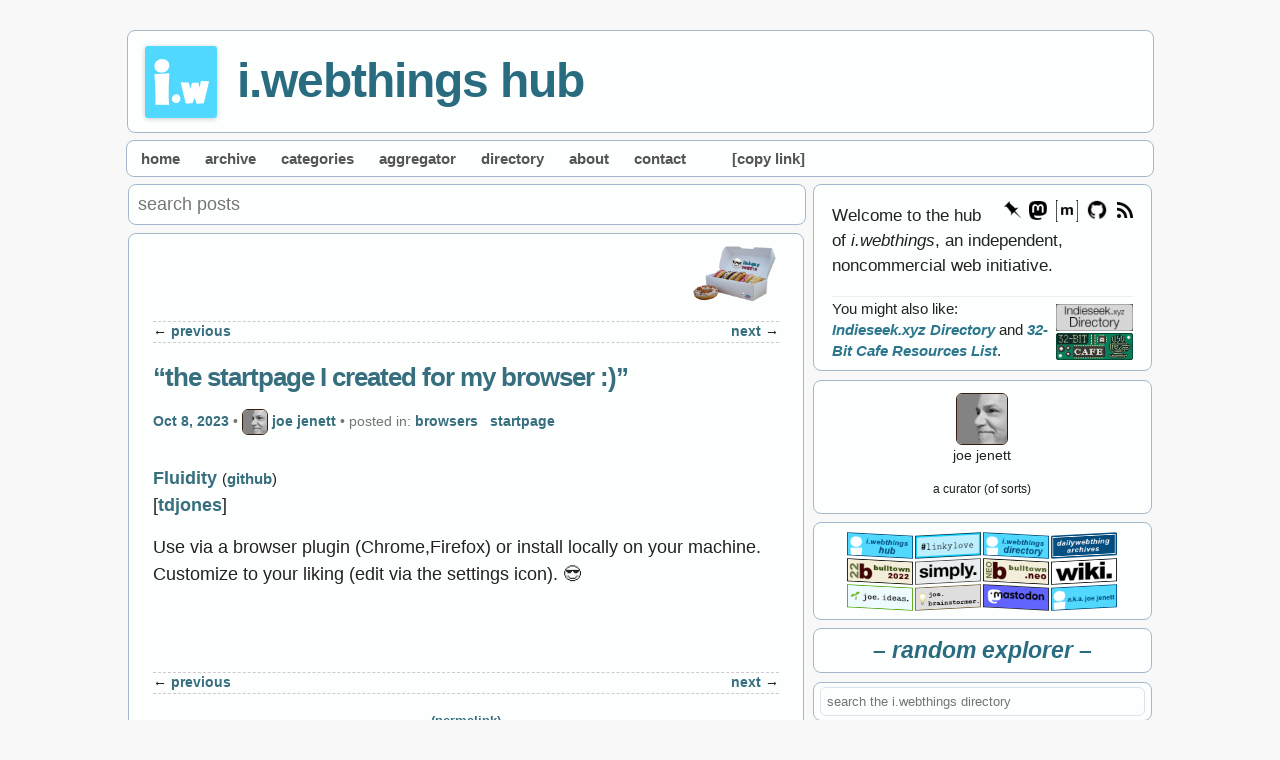

--- FILE ---
content_type: text/html; charset=utf-8
request_url: https://iwebthings.joejenett.com/the-startpage-i-created-for-my-browser/
body_size: 5895
content:
<!DOCTYPE html>
<html lang="en" prefix="og: https://ogp.me/ns#"><head>
<meta charset="utf-8">
<meta http-equiv="X-UA-Compatible" content="IE=edge">
<meta name="viewport" content="width=device-width, initial-scale=1">
<title>“the startpage I created for my browser :)”</title>

<link rel="stylesheet" type="text/css" href="/assets/main.css">
<link rel="stylesheet" type="text/css" href="/css/style.css">
<script src="/js/quoteback.js"></script>
<script src="/js/jquery-3.6.0.min.js"></script>

<link href='/feed.atom' rel='alternate' title='i.webthings hub - full content feed' type='application/atom+xml'>
<link href='/iwd.atom' rel='alternate' title='i.webthings directory' type='application/atom+xml'>

<link rel="webmention" href="https://webmention.io/iwebthings.joejenett.com/webmention">
<link rel="pingback" href="https://webmention.io/webmention?forward=https://iwebthings.joejenett.com/webmention">

<link rel="microsub" href="https://aperture.p3k.io/microsub/674">
<link rel="authorization_endpoint" href="https://indieauth.com/auth">
<link rel="token_endpoint" href="https://tokens.indieauth.com/token">

<link rel="profile" href="https://microformats.org/profile/specs">
<link rel="profile" href="https://microformats.org/profile/hatom">

<link rel="icon" href="/images/cropped-favicon-32x32.png" sizes="32x32">
<link rel="icon" href="/images/cropped-favicon-192x192.png" sizes="192x192">
<link rel="apple-touch-icon" href="/images/cropped-favicon-180x180.png">
<meta name="msapplication-TileImage" content="/images/cropped-favicon-270x270.png">

<link rel="me" href="https://toot.community/@jenett">
<link rel="me" href="https://joejenett.com/">
<link rel="me" href="https://jenett.org">
<link rel="me" href="https://simply.jenett.org">
<link rel="me" href="https://simply.joejenett.com">
<link rel="me" href="https://the.dailywebthing.com">
<link rel="me" href="https://pointers.dailywebthing.com">
<link rel="me" href="https://linkscatter.jenett.org/">
<link rel="me" href="https://linkscatter.joejenett.com/">
<link rel="me" href="https://photo.jenett.org/">
<link rel="me" href="https://photo.joejenett.com/">
<link rel="me" href="https://wiki.jenett.org/">
<link rel="me" href="https://wiki.joejenett.com/">
<link rel="me" href="https://ideas.joejenett.com/">
<link rel="me" href="https://joe.jenett.org/">
<link rel="me" href="https://joe.joejenett.com/">
<link rel="me" href="https://iwebthings.jenett.org/">
<link rel="me" href="https://iwebthings.joejenett.com/">
<link rel="me" href="https://joejenett.github.io/i.webthings/">
<link rel="me" href="https://github.com/joejenett">
<link rel="me" href="https://github.com/joejenett/iwebthings">
<link rel="me" href="https://directory.jenett.org/">
<link rel="me" href="https://directory.joejenett.com/">
<link rel="me" href="https://twitter.com/joejenett">
<link rel="me" href="https://twitter.com/iwebthings">
<link rel="me" href="https://micro.blog/joejenett">
<!--
<link rel="me" href="https://mastodon.online/@jenett">
<link rel="me" href="https://mastodon.online/@iwebthings">
-->
<link rel="me" href="mailto:joe.jenett@jenett.org">

<meta property='og:site_name' content='i.webthings hub'>
<meta property='og:url' content='https://iwebthings.joejenett.com/the-startpage-i-created-for-my-browser/'>
<meta property='og:locale' content='en_US'>
<meta property="og:description" content="an accordion based startpage">
<meta property='og:title' content='“the startpage I created for my browser :)”'>
<meta property='og:type' content='website'>
<meta property='og:image' content='https://iwebthings.joejenett.com/images/iwtlogo.png'>
<meta property='og:image:width' content='300'>
<meta property='og:image:height' content='300'>
<meta name='twitter:card' content='summary'>
<meta name='twitter:creator' content='@iwebthings'>
<meta name='twitter:site' content='@iwebthings'>
<meta name='twitter:title' content='“the startpage I created for my browser :)”'>
<meta name='twitter:image' content='https://iwebthings.joejenett.com/images/iwtlogo.png'>
<meta name="twitter:description" content="an accordion based startpage"><link type="application/atom+xml" rel="alternate" href="https://iwebthings.joejenett.com/feed.xml" title="i.webthings hub" /></head>
<body id="top">
<header id="header">
	<div id="branding">
		<h1 id="site-title" class="p-name"><span class="titleme"><a href="/" title="home - right click to bookmark site via the context menu" rel="home" class="u-url url">i.webthings hub</a></span></h1>
		<a href="/" title="i.webthings hub" rel="home" class="u-url url"><img src="/wp-content/uploads/2018/12/favicon-e1549549211373.png" title="home - right click to bookmark site via the context menu" height="72" width="72" alt="i.webthings.hub" id="site-image"></a></div>
	</header>
	<nav>
		<div id="menu">
			<a href="/">home</a> <a href="/archive/">archive</a> <a href="/categories/">categories</a> <!-- <a href="#aka">sites</a> --> <a href="https://joejenett.com/aggregator/">aggregator</a> <a href="https://directory.joejenett.com/">directory</a> <a href="https://joejenett.com/">about</a> <a href="https://joejenett.com/contact/">contact</a><span class="nomobile"><a style="margin-left:36px;" href="#top" onclick="copyToClipboard();setTimeout(hideMe,2500)">[copy link]</a> <span id="message" style="visibility:hidden;"><a onclick="hideMe()" title="click to hide this message"><img src="/images/iwt.svg" width="16" style="vertical-align:middle;" alt=""> <small>copied </small>✔</a></span><script>function copyToClipboard(e){var o=document.getElementById("message"),d=document.body.appendChild(document.createElement("input"));d.value=window.location.href,d.focus(),d.select(),document.execCommand("copy"),d.parentNode.removeChild(d),o.style.visibility="visible"}function hideMe() {message.style.visibility = 'hidden';}</script></span>
		</div>
</nav>
<main class="page-content" aria-label="Content">	
		<div class="wrapper">
			<div class="onef">
				<div class="pr-eighteen">
					<label for="search-input" class="nodisplay">search</label>
					<input type="text" id="search-input" placeholder="search posts">
					<br>
					<div id="results-container"></div>

				</div>
				<div class="h-feed">
<article class="post h-entry hentry elevenup" itemscope itemtype="http://schema.org/BlogPosting">
<div id="post-donuts">
	<a href="https://simply.joejenett.com/adventures-of-a-donut-maker/"><img src="/images/donuts.png" alt="adventures of a donut maker" height="60"></a>
</div>
<div class="postnav">
  <div class="fifty">
    
    &larr; <a href="/the-mouse-and-trackpad-utility-for-mac/">previous</a>
    
  </div>
  <div class="fifty right">
    
    <a href="/link-meld-10-10-23/">next</a> &rarr;
    
  </div>
</div>
<header class="post-header">
	<h1 class="post-title p-name entry-title mt-eighteen" itemprop="name headline"><a class="u-url" href="https://iwebthings.joejenett.com/the-startpage-i-created-for-my-browser/">“the startpage I created for my browser :)”</a>
	</h1>
	<p class="post-meta">
		<span class="h-card">
			<a class="url u-url u-uid uid bookmark" href="https://iwebthings.joejenett.com/the-startpage-i-created-for-my-browser/"><time class="dt-published" datetime="2023-10-08T13:47:41+00:00" itemprop="datePublished">Oct 8, 2023
			</time></a>• <span class="author p-author h-card" itemprop="author" itemscope itemtype="http://schema.org/Person"><a class="u-url url fn u-uid p-author h-card hcard" href="https://iwebthings.joejenett.com/" rel="author"><img alt="author's homepage" src="https://secure.gravatar.com/avatar/0bf0445b4e4b39f830b186b7e23195a1?s=40&amp;d=mm&amp;r=pg" srcset="https://secure.gravatar.com/avatar/0bf0445b4e4b39f830b186b7e23195a1?s=80&amp;d=mm&amp;r=pg 2x" class="u-photo photo va-m br6" width="24" height="24" itemprop="image"></a>
				<a class="url uid u-url u-uid fn p-name p-author h-card" rel="author" itemprop="url" href="/"><span class="p-author p-name" itemprop="name">joe jenett</span></a>
			</span>
		</span><span class="post-categories">• posted in:
			
			
			<a class="p-category" href="/categories/#browsers">browsers</a>
			&nbsp;
			
			<a class="p-category" href="/categories/#startpage">startpage</a>
			
			
		</span>
	</p>
</header>
<div class="post-content e-content" itemprop="articleBody">
<p><a title="Fluidity - an accordian based startpage" href="https://prettycoffee.github.io/fluidity/">Fluidity</a> <small>(<a href="https://github.com/PrettyCoffee/fluidity">github</a>)</small><br />[<a href="https://pinboard.in/u:tdjones">tdjones</a>]</p>
<p>Use via a browser plugin (Chrome,Firefox) or install locally on your machine. Customize to your liking (edit via the settings icon). 😎</p>
<p><a style="display:none;" href="https://brid.gy/publish/mastodon"><small>(cross-posted to mastodon)</small></a></p>

</div>

<script>
	$().ready(function(){
		$.getJSON( "https://webmention.io/api/links?target=https://iwebthings.joejenett.com/the-startpage-i-created-for-my-browser/",
		function( mydata ) {
			console.log(mydata);
			var output = '';
			$.each(mydata.links, function(i, v) {
				if (v.target.search(new RegExp(/the-startpage-i-created-for-my-browser/i)) != -1) {
					output = '';
					$('.noshow').css('display', 'block');
					$('.noshow-two').css('display', 'block');
				}
			});
			output += '<p style="clear:both;padding-top:12px;">Likes:</p>';
			$.each(mydata.links, function(i, v) {
        		if (v.target.search(new RegExp(/the-startpage-i-created-for-my-browser/i)) != -1) {
					if (v.activity.type =="like") {
						output += '<div class="f-left"><a href="' + v.source + '"><img class="m-1 br24" src="' + v.data.author.photo + '" alt="webmention source" width="48" /></a></div> ';
					}
               	}
			});
			output += '<p style="clear:both;padding-top:12px;">Reposts:</p>';
			$.each(mydata.links, function(i, v) {
        		if (v.target.search(new RegExp(/the-startpage-i-created-for-my-browser/i)) != -1) {
					if (v.activity.type =="repost") {
						output += '<div class="f-left"><a href="' + v.source + '"><img class="m-1 br24" src="' + v.data.author.photo + '" alt="webmention source" width="48" /></a></div> ';
					}
               	}
			});
			output += '<p style="clear:both;padding-top:12px;">Replies:</p>';
			$.each(mydata.links, function(i, v) {
        		if (v.target.search(new RegExp(/the-startpage-i-created-for-my-browser/i)) != -1) {
					if (v.activity.type =="reply") {
						output += '<div class="f-left"><a href="' + v.source + '"><img class="m-1 br24" src="' + v.data.author.photo + '" alt="webmention source" width="48" /></a></div> ';
					}
               	}
			});

    		output += ' ';
    		$('#result0').html(output);
		});	
	});
</script>
<div id="reactions-head" class="noshow-two"><p>Reactions:</p></div>
<div class="noshow" id="result0"></div>


<div id="commentblock"></div>
<div class="postnav">
  <div class="fifty">
    
    &larr; <a href="/the-mouse-and-trackpad-utility-for-mac/">previous</a>
    
  </div>
  <div class="fifty right">
    
    <a href="/link-meld-10-10-23/">next</a> &rarr;
    
  </div>
</div>

<p class="center fs-psevenem"><a class="u-url" href="https://iwebthings.joejenett.com/the-startpage-i-created-for-my-browser/">(permalink)</a></p>


<p class="center mt-12 rss-subscribe"><a href="/archive/">browse the archive</a> | <a href="/feed.atom">subscribe via RSS</a></p>
</article>
</div>
<div class="center">
<img id="respect" src="/images/respect-ukraine.png" title="Respect Ukraine" alt="Ukraine Deserves our Respect" width="120">
</div>
			</div>

			<div class="twof">
				<div class="thesidebar">
					<div class="welcome">
						<div class="p-spot">
						</div>
						<span class="iconlinks">
							<a title="iwebthings at pinboard" href="https://pinboard.in/u:iwebthings/"><img src="/images/pinboard.png" alt="iwebthings at pinboard" class="mini-18"></a>
							<a title="Follow iwebthings on Mastodon" href="https://toot.community/@jenett" rel="me"><img src="/images/mast.png" alt="Follow i.webthings on Mastodon" class="mini-mast"></a>
							<a title="joe jenett on matrix" href="https://matrix.to/#/@joejenett:matrix.org"><img src="/images/matrix.png" alt="joe jenett on matrix" class="mini-mat"></a>
							<a title="joe jenett at github" href="https://github.com/joejenett" rel="me"><img src="/images/github.png" alt="joe jenett at github" class="mini-gh"></a>
							<a title="Subscribe" href="/feed.atom"><img src="/images/rss.png" alt="Subscribe" class="mini-rss"></a>
						</span>

						<p class="mt-8">Welcome to the hub of <em>i.webthings</em>, an independent, noncommercial web initiative.
						</p>
						
						<div class="iwt alsolike">
							<div id="isx"><a href="https://indieseek.xyz/links/"><img src="/images/indieseek.png" alt="Indieseek.xyz Directory"  width="77"></a><br><a title="Resources List for the Personal Web - Webweaving - 32-Bit Cafe" href="https://discourse.32bit.cafe/t/resources-list-for-the-personal-web/49"><img src="/images/32bitcafe.png" alt="32-Bit Cafe" width="77"></a></div>
							You might also like:<br>
							<a title="Indieseek.xyz Indieweb Directory | And search." href="https://indieseek.xyz/links/">Indieseek.xyz Directory</a> and <a title="Resources List for the Personal Web - Webweaving - 32-Bit Cafe" href="https://discourse.32bit.cafe/t/resources-list-for-the-personal-web/49">32-Bit Cafe Resources List</a>.
							
						</div>
					</div>
					<div class="hcard-display h-card vcard p-author mb-eight-pt-12">
						<div class="hcard-header">
							<a class="u-url url fn u-uid" href="https://iwebthings.joejenett.com/" rel="author"><img alt="joe jenett aka i.webthings (home of the i.webthings hub)" src="https://secure.gravatar.com/avatar/0bf0445b4e4b39f830b186b7e23195a1?s=60&amp;d=default&amp;r=pg" srcset="https://secure.gravatar.com/avatar/0bf0445b4e4b39f830b186b7e23195a1?s=120&amp;d=default&amp;r=pg 2x" class="avatar avatar-60 photo u-photo hcard-photo u-photo p-author br6" width="50"></a>
							<p class="hcard-name p-name n">
								joe jenett
							</p>
						</div>
						<div class="hcard-body">
							<ul class="hcard-properties"></ul>
							<p class="p-note note">
								a curator (of sorts)
							</p>
						</div>
					</div>
					<div class="iwtbutts">
					<a title="i.webthings, an independent and noncommercial web initiative" href="https://iwebthings.joejenett.com/"><img class="odd" src="/images/iwt-button.png" alt="i.webthings hub" width="88"></a><a title="i.webthings linkylove!" href="https://iwebthings.joejenett.com/categories/#linkylove"><img class="even" src="/images/linkylove3.png" alt="linkylove" width="88"></a><a title="an eclectic selection of sites to explore, curated by a fellow human" href="https://directory.joejenett.com/"><img class="odd" src="/images/iwd.png" alt="i.webthings directory" width="88"></a><a title="a combined collection of posts from the dailywebthing linkport and dailywebthing daily pointers, spanning several decades" href="https://dwt-archives.joejenett.com/"><img class="even" src="/images/dwt-archives.png" alt="the dailywebthing archives" width="88"></a><br><a title="a new take" href="https://bulltown.joejenett.com/"><img class="odd" src="/images/b22button.png" alt="bulltown2022" width="88"></a><a title="it’s personal. and micro. — simply." href="https://simply.joejenett.com/"><img class="even" src="/images/simply-button.png" alt="simply." width="88"></a><a title="bulltown at neocities" href="https://bulltown.neocities.org/"><img class="odd" src="/images/b-n-button.png" alt="bulltown neo" width="88"></a><a title="a pile of tasty miscellany" href="https://wiki.joejenett.com/"><img class="even" src="/images/jenett-wiki.png" alt="wiki." width="88"></a><br><a title="joe’s little digital garden" href="https://ideas.joejenett.com/"><img class="odd" src="/images/ji.png" alt="joe. ideas." width="88"></a><a title="joe’s new brainstormer" href="https://brainstormer.joejenett.com/"><img class="even" src="/images/joe.brainstormer.png" alt="brainstormer" width="88"></a><a title="joe jenett at mastodon" href="https://toot.community/@jenett"><img class="odd" src="/images/mastodon.png" alt="mastodon" width="88"></a><a title="This is where my web lives." href="https://joejenett.com/"><img class="even" src="/images/aka.png" alt="joejenett.com homepage" width="88"></a>
					</div>
					<div class="explore">
						<a href="https://directory.joejenett.com/random/" title="visit a random site from the i.webthings directory"><span style="font-size:1.45em;font-style:italic;font-weight:700;background:transparent;border:none;color:#296c80;">&ndash; random explorer &ndash;</span></a>
					</div>
					<div class="explore-two">
						<form action="https://directory.joejenett.com/search/" method="get">
						<label for="seek" class="nodisplay">search</label>
						<input id="seek" type="text" name="seek" placeholder="search the i.webthings directory" style="width:100%;padding:6px;border:1px solid #dae3eb;border-radius:6px;background: var(--hbg-color);">
						</form>
					</div>
					<div class="explore-two">
						<form action="https://dwt-archives.joejenett.com/" method="get">
						<label for="s" class="nodisplay">search</label>
						<input id="s" type="text" name="s" placeholder="search the dailywebthing archives" style="width:100%;padding:6px;border:1px solid #dae3eb;border-radius:6px;background: var(--hbg-color);">
						</form>
					</div>
					<!--
					<div class="pblinks">
						<h3>
							latest <a href="https://pinboard.in/u:iwebthings">iwebthings@Pinboard</a>:
						</h3>
						<script type='text/javascript' charset='utf-8' src='https://scripts.hashemian.com/jss/feed.js?print=yes&numlinks=10&summarylen=0&seedate=no&popwin=no&url=http:%2F%2Ffeeds.pinboard.in%2Frss%2Fu:iwebthings%2F'></script>

						<p>
							Thanks <a href="https://www.hashemian.com/tools/">Robert Hashemian</a>!
						</p>
					</div>
				-->
					<div class="sidefoot-aka">
						<div id="aka">
							<div id="aka-header">
								<a title="i.webthings, an independent and noncommercial web initiative" href="https://iwebthings.joejenett.com/"><img id="slug" src="/images/rightslugger.png" alt="i.webthings hub"></a><br><a title="This is where my web lives" href="https://joejenett.com/">a.k.a. joe jenett</a>
							</div>
							<div class="aka-sep">
								currently active
							</div>	
							<div class="aka-sep-container">
								<ul class="aka-sep-left">
									<li><a title="i.webthings, an independent and noncommercial web initiative" href="https://iwebthings.joejenett.com/">i.webthings hub</a></li>
									<li><a title="a new take" href="https://bulltown.neocities.org/">bulltown.neo</a></li>
									<li><a title="it’s personal. and micro. — simply." href="https://simply.joejenett.com/">simply.</a></li>
									<li><a title="a pile of tasty miscellany" href="https://wiki.joejenett.com/">jenett. wiki.</a></li>
								</ul>
								<ul class="aka-sep-right">	
									<li><a title="an eclectic selection of sites to explore, curated by a fellow human" href="https://directory.joejenett.com/">i.webthings directory</a></li>
									<li><a title="a new take" href="https://bulltown.joejenett.com/">bulltown.<small>2022</small></a></li>
									<li><a title="joe’s little digital garden" href="https://ideas.joejenett.com/">🌱 𝚓𝚘𝚎. 𝚒𝚍𝚎𝚊𝚜.</a></li>
									<li><a title="playing with ideas" href="https://brainstormer.joejenett.com/">joe. brainstormer.</a></li>
								</ul>
							</div>
							<div class="aka-sep" style="margin:9px 14px 3px 14px;">
								archives
							</div>
							<div class="aka-sep-container">
								<ul class="aka-sep-left">
									<li><a href="https://dwt-archives.joejenett.com/">dailywebthing archives</a></li>
									<li><a href="https://coolstop.joejenett.com/">coolstop</a></li>
									<li><a href="https://joesblues.joejenett.com/">joe’s blues</a></li>
									<li><a href="https://joejenett.com/colorspeak/">colorspeak</a></li>
								</ul>

								<ul class="aka-sep-right">	
									<li><a href="https://linkscatter.joejenett.com/">linkscatter</a></li>
									<li><a href="https://photo.joejenett.com/">jenett.photo</a></li>
									<li><a href="https://deskphotos.joejenett.com/">deskphotos</a></li>
									<li><a href="https://joejenett.com/intersect/">intersect</a></li>
								</ul>
							</div>
						</div>
					</div>
				
					<div class="sidefoot-credits">
						<p style="margin-top:18px;">
							The i.webthings hub is intended<br>
						for a mature audience.</p>
						<p>
							<a href="https://creativecommons.org/licenses/by-nc-sa/4.0/legalcode"><img alt="Creative Commons License" src="/images/by-nc-sa.png" style="margin:14px 0px 4px 0px;border:none;" width="88"></a><br>Weblog content licensed under<br>a <a href="https://creativecommons.org/licenses/by-nc-sa/4.0/legalcode">Creative Commons License</a>.
						</p>
						<p class="onefiveem">
							2010-2026 © joe jenett.<br>
						Some rights reserved.</p>
						<p class="onefiveem">
							Some emoji and images are from<br><a href="https://commons.wikimedia.org/wiki/Emoji">Wikimedia Commons</a>,<br>released under the<br><a href="https://creativecommons.org/licenses/by-nc-sa/4.0/legalcode">CC Attribution 4.0 International License</a>.<br>and<br>
							<a href="https://pixabay.com/">Pixabay</a> (ads)<br>released under its<br><a href="https://pixabay.com/service/license-summary/">Content License</a>
						</p>
						<p class="onefiveem">
							<a href="/privacy_policy/" title="">Privacy Policy</a>
						</p>
						<p class="onefiveem">
							Powered by <a href="https://jekyllrb.com/">Jekyll</a> &amp; <a href="https://pages.github.com/">GitHub Pages</a>.
						</p>
						<p>
							<a title="iwebthings at github" href="https://github.com/joejenett/iwebthings" rel="me"><img src="/images/github.png" alt="iwebthings at github" style="max-width:22px;position:relative;top:0;"></a>
						</p>
						<p>Site design by joe jenett.
						</p>
					
						<p class="onefiveem">
							<a href="#top">back to top</a></p>
						</div>
						<div id="footban">
							<a href="/"><img src="/images/iwt-320x50.png" alt="i.webthings hub, home of joe jenett's web" width="320"></a>
						</div>
			</div>
		</div>
</main>
	<script src="https://unpkg.com/simple-jekyll-search@latest/dest/simple-jekyll-search.min.js"></script>
	<script>
		SimpleJekyllSearch({
			searchInput: document.getElementById('search-input'),
			resultsContainer: document.getElementById('results-container'),
			json: '/search.json',
			searchResultTemplate: '<li><a href="{url}" title="{desc}">{title}</a> <small>({date})</small></li>',
			noResultsText: 'No results found',
			limit: 50,
			fuzzy: false,
			exclude: ['Welcome']
		})
	</script>
<script src="/js/freezeframe.min.js"></script>	
</body>
</html>


--- FILE ---
content_type: text/css; charset=utf-8
request_url: https://iwebthings.joejenett.com/css/style.css
body_size: 4279
content:
:root {
	--hbg-color: #faffff;
}

@media (max-resolution: 150dpi) {
	:root {
		--hbg-color: #fdffff;
	}
}
body {
	font: 400 18px/1.5 -apple-system, BlinkMacSystemFont, "Segoe UI", Roboto, Helvetica, Arial, sans-serif, "Apple Color Emoji", "Segoe UI Emoji", "Segoe UI Symbol";
	color: #222;
	background-color: #f8f8f8;
	font-feature-settings: "kern" 1;
	font-kerning: normal;
}
.inote {
	color:#51d8ff;
}
article.comment img .comment_avatar {
	border-radius:24px;
}
.threeem {
	font-size: 3em;
}
.graynote {
	font-size:.8em;
	font-style:italic;
	font-weight:600;
	color:#777788;
}
.pbuser {
	font-size: .6em;
	text-transform: uppercase;
	margin-left:.2em;
}
.mbsm {
	position:relative;
	top: -0.3rem;
	font-size:.5rem;
}
.mtsm {
	position:relative;
	top: -0.2rem;
	font-size:.8rem;
}
.linkysep {
	border-top:1px solid #cbf3ff;
	height:1rem;

}
.topsep {
	border-top:1px solid #e8e8e8;
	padding-top:6px;
}
.italic {
	font-style:italic;
}
blockquote, .post-meta {
	color: #757575;
}
.enjoy {
	font-style:italic;
	font-weight:700;
	color:#51d8ff;
	filter:drop-shadow(1px 1px #296c80);
	font-size:1.1rem;
	letter-spacing:0.05em;
	
}
.pblinks {
	border: 1px solid #a3b8cc;
	border-radius: 8px;
	background: var(--hbg-color);
	padding:8px 20px 4px 6px;
	font-weight:400;
	font-size:.8em;
	text-align:left;
	position: relative;
	top: -4px;
	margin-top:9px;
}
.pblinks h3 {
	font-size:1rem;
	font-weight:500;
	font-style:italic;
	margin-left:6px;
	color:#222;
}
.gray-70 {
	filter: grayscale(70%);
}
.gray-80 {
	filter: grayscale(80%);
}
.gray-90 {
	filter: grayscale(90%);
}
.slight {
	font-size:1.25em;
}
.caveat {
	font-size:.85em;
	margin:-8px 0 0 20px;
}
.cavsingle {
	font-size:.85em;
	margin:16px 0 0 0;
}
.cavsingle2 {
	font-size:.85em;
	margin:4px 0 0 0;
}
.pointnineem {
	font-size:.9em;
}
.mw100 {
	max-width:100%;
	margin:1em 0;
}
.via {
	font-size:1.5em;
	color:blue;
}
.pt12 {
	padding-top:12px;
}
.vdown {
	color:#51d8ff;
	font-size:2em;
	vertical-align:middle;
}
.intro {
	font-size:.9em;
}
.lin {
	list-style:none;
}
.mr-24 {
	margin-right:24px;
}
.ll36 {
	position:relative;
	float:right;
	margin-right:36px;
}
.ll24 {
	position:relative;
	float:right;
	margin-right:24px;
}
.ml-22lift {
	margin-left:22px;
	margin-top:-9px;
}
.br24 {
	border-radius:24px;
}
.br8 {
	border-radius:8px;
}
.br6 {
	border-radius:6px;
	border:1px solid #381d08;
}
.postbuttonfloat {
	position:relative;
	float:right;
	width:88px;
	margin:36px 3px 0 0;
}
.onepointfiveem {
	font-size:1.5em;
}
.twoem {
	font-size:2em;
}
.va-m {
	vertical-align:middle;
}
.elguy {
	position:relative;
	float:right;
	margin:18px;
	width:40px;
	
}
.elguytwo {
	position:relative;
	float:right;
	margin:0 36px;
	width:54px;
	
}
.nodisplay {
	display:none;
}
#isx {
	position:relative;
	float:right;
	margin:4px 0 1px 3px;
}
#isx img {
	margin:1px 0;
}
.mini-18 {
	max-width:18px;
}
.mini-mast {
	max-width:18px;
	margin-left:2px;
}
.fs-psevenem {
	font-size: .7em;
}
.mini-mat {
	 max-width:22px;
	 position:relative;
	 top:1px;
	 margin-left:4px;
	 margin-right:3px;
}
.mini-gh {
	max-width:22px;
	margin-right:2px;
}
.mini-rss {
	max-width:16px;
	margin-left:2px;
}
.mtminus-1 {
	position:relative;
	top:-1px;
}
.mt-12 {
	margin-top:12px;
}
.mtminus-6 {
	margin-top:-6px;
}
.mtminus-9 {
	margin-top:-9px;
}
.mtminus-24 {
	margin-top:-24px;
}
.mtminus-36 {
	margin-top:-36px;
}
.m-1 {
	margin:1px;
}
.f-left {
	float:left;
}
#reactions-head {
	 margin:18px 0 9px 0;
	 font-size:1rem;
	 font-weight:600;
}
#commentblock {
	 padding-top:18px;
	 margin-bottom:36px;
	 clear:both;
}
.noshow, .noshow-two {
	display:none;
}
#home-donuts {
	position:relative;
	float:right;
	margin:9px 0 9px 9px;
}
#post-donuts {
	position:relative;
	float:right;
	margin:9px 0 18px 9px;
}

#load-comment {
	border:1px solid #51d8ff;
	background: #cbf3ff;
	color: #000;
	padding:2px 4px;
	border-radius:6px;
}
.iconlinks {
	float:right;
	margin-left:6px;
	margin-top:-6px;
}
.mt-eighteen {
	margin-top:18px;
}
.mt-8 {
	margin-top:8px;
}
.pr-eighteen {
	padding-right:18px;
}
.bold {
	font-weight:600;
}
.ninerem {
	font-size:.9rem;
}
.nineem {
	font-size:.9em;
}
.onefiveem {
	margin-top:1.5em;
}
.pointfiveem {
	margin-top:0.5em;
}
#footban {
	margin-top:0.5em;
	text-align:center;
}
#footban.img {
	 max-width:100%;
}
.topless-four {
	position:relative;
	top:-4px;
}
.postlist-sep {
	margin-bottom:36px;
	border-bottom:1px solid #ddd;
	padding-bottom:6px;
}
.postlist-post-title {
	position:relative;
	top:-18px;
	margin-bottom:2px;
	letter-spacing:-1px;"
}
.center {
	text-align:center;
}
.elevenup {
	margin-top:-11px;
}
.eighteen-b {
	margin:0 0 18px 0;
}
.fortyeight-b {
	margin-bottom:48px;
}
.postnav {
	display:flex;
	font-size:.75em;
	font-weight:400;
	border-top:1px dashed #ccc;
	border-bottom:1px dashed #ccc;
	margin:18px 0;
	font-family:'Helvetica Neue',Helvetica,Arial,sans-serif;
	clear:both;
}
.postnav-home {
	display:flex;
	font-size:.75em;
	font-weight:400;
	border-top:1px dashed #ccc;
	border-bottom:1px dashed #ccc;
	margin:12px 0 36px 0;
	font-family:'Helvetica Neue',Helvetica,Arial,sans-serif;
}
.fifty {
	width:50%;
}
.right {
	text-align:right;
}
#respect {
	text-align:center;
	margin-top:36px;
	width:120px;
}
#announcer {
	width:350px;
	max-height:75px;
	border:none;
	margin-top:18px;
}
a.mastodon-share {
    display: inline-block;
    padding: .5em;
    background: #bdeeff;
    color: #fff;
	font-size:.8em;
	line-height:1.1em;
    text-decoration: none;
    border-radius: 0.5em;
    margin: .5em 0 1em 0;
}
a.mastodon-share:hover, a.mastodon-share:focus {
    background: #51d8ff;
    color: #fff;
}
button.mastodon-edit {
    font-family: inherit;
    font-size: 1.3em;
    border: none;
    cursor: pointer;
    background: transparent;
    transform: rotate(90deg);
}
.fancy-underline {
	background-image: linear-gradient(120deg, #cc95c0,#dbd4b4,#7aa1d2 100%);
	background-repeat: no-repeat;
	background-size: 100% 0.1em;
	background-position: 0 80%;
	transition: background-size 0.25s ease-in;
	font-size:2em;
	font-family:helvetica, sans-serif;
	font-weight:600;
}

.fancy-underline:hover {
	background-size: 100% 100% !important;
}
small {
	white-space: nowrap;
}
ul.links li {
	margin-bottom:12px;
}
ul.linkylove li {
	margin-bottom:6px;
}
ul.tightlinks li {
	margin-bottom:4px;
}
ul.select li {
	list-style:none;
	margin-bottom:6px;
}
.follow {
	position:relative;
	float:right;
	margin:24px;
}
.status {
	position:relative;
	float:right;
	margin:0;
	border:none;
}
#statusframe {
	max-width: 140px; 
	/*transform:scale(0.75);*/
	border:none;
}
.p-spot {
	margin-bottom:18px;
}
div.hold-meta {
	position:relative;
	top:-14px;
	margin-bottom:9px;
}
.post-link, .post-title, li, p, .post-content, .e-content {
	font-family: Helvetica, Arial, sans-serif;
}
a, div.post-list a, .missed a {
	color: #376f7f;
	text-decoration: none;
	font-weight:600;
}
a:hover, div.post-list a:hover, .missed a:hover {
	color: #222;
	text-decoration: underline; 
}
a:visited, div.post-list a:visited, .missed a:visited {
	color: #5f8c99;
}
.iwtbutts a:hover img, .iwt a:hover img, .alsolike a:hover img {
	transform:scale(1.1);
}
div.post-list div h2 {
	font-weight:500;
}
#wcb.carbonbadge {
	padding:18px 0;
}
article.post.h-entry div.post-content.e-content p a.h-card.p-author img.u-photo {
	border-radius: 24px;
}
article.comment {
	margin-bottom:9px;
	padding:9px;
}
.page-content {
	margin-top:-12px;
	padding: 0 0 30px 0;
	flex: 1; }

div.reply {
	display:none;
}
.commentlist li, .bookmarks li, .mentions li, .likes li {
	list-style:none;	
}
.commentlist img.u-photo, .bookmarks img.u-photo, .mentions img.u-photo,
.likes img.u-photo {
	border-radius:24px;
	margin-right:6px;	
}
article.post.h-entry div.post-content.e-content h2#comments-title, 
article.post.h-entry div.post-content.e-content div.bookmarks h3,
article.post.h-entry div.post-content.e-content div.mentions h3,
article.post.h-entry div.post-content.e-content div.likes h3
{
	font-size:1.2em;
	font-weight:300;
	margin-top:48px;
}
article.post.h-entry div.post-content.e-content h2#comments-title {
	border-top:1px solid #ddd;
}
span.hide-name.p-name {
	font-size:.9em;
	font-style:italic;	
}

div.cactus-editor span textarea.cactus-editor-textarea {
	padding:6px;
	margin-top:-3px;
}
div.cactus-editor div.cactus-editor-below div.cactus-editor-name span input {
	padding:2px;
	height:1.25rem;
}
div.cactus-comment-avatar-placeholder {
	background-color:#fff9e6;
}
div.cactus-comment-avatar-placeholder::before {
	content:"";
}

div.cactus-comment-avatar img {
	display:none;
}
div.cactus-editor div.cactus-editor-below div.cactus-editor-buttons button.cactus-button {
	padding-block:0;
	font-weight:500;
	font-size:.8em;
}
div.cactus-comments-container div.cactus-comments-list div.cactus-comment div.cactus-comment-content {
	font-size:.95em;
}

.syndy {
	font-size:.8em;
	font-style: italic;
}
nav {
	position: relative;
	top: -6px;
}
.home {
	position: relative;
	top: -11px;
}
h1.post-title {
	font-size:28px;
}
.post-content h2 {
	font-size: 27px;
	font-weight: 500;
}
.titleme a.url {
	font-size:48px;
	letter-spacing:-1px;
	font-weight:700;
}
#result0 {
	 margin-bottom:48px;
}
#result, #result2 {
padding-top:18px;
font-family: "Helvetica Neue",Helvetica,Arial,sans-serif;
font-size:.9rem;
font-weight:600;
}
#result p, #result p a, #result2 p, #result2 p a, #result0 p, #result0 p a {
font-family: "Helvetica Neue",Helvetica,Arial,sans-serif;
font-size:.9rem;
font-weight:600;
}
#result li {
	list-style:none;
	text-indent:-30px;
}
#search-input {
	width:100%;
	padding:9px;
	border: 1px solid #a3b8cc;
	border-radius:8px;
	background-color: var(--hbg-color);
	margin-bottom:1px;
	font-size:1em;
}
#results-container {
	padding:6px 0 0 12px;
	margin-bottom:12px;
}
#results-container li {
	list-style:none;
}
h1.page-heading {
	font-weight:600;
}
h4 {
	margin: 0;
}
hr {
	border-top:1px solid #ddd;
	border-bottom:1px solid #fff;
	margin-top:36px;
	margin-bottom:24px;
}
header {
	border:none;
}
.post-link {
	font-weight: 600;
	font-size: 26px;
}
h1.post-title {
	font-size: 26px;
}
a.post-link, a:hover.post-link, a:visited.post-link {
	color: #222;
}
.note {
	font-size:.85em;
	line-height:1.4em;
	/*margin-top: -11px;*/
}
article, .home {
	border: 1px solid #a3b8cc;
	background-color: var(--hbg-color);
	border-radius: 8px;
	padding: 0 24px;
}
article.archive-item {
	border: none;
	background-color: var(--hbg-color);
	border-radius: 0;
	/*padding: 0 24px;*/
}
div#archives div.archive-group article.archive-item li {
	/*padding:  0 10px 0 0;*/
	padding: 0 24px 0 0;
}
.post-title {
	font-size:32px;
	font-weight:600;
	line-height: 1.3;
}
#menu {
	margin-below:48px;
}
#menu a {
	margin: 0 10px;
	font-weight:700;
	font-size: .85em;
	color: #555;
}
#site-image {
	position: relative;
	float: left;
	margin: -22px 0 0 4px;
	border-radius: 3px;
	-webkit-box-shadow: 0 1px 5px 0 rgba(0,0,0,0.2);
	-moz-box-shadow: 0 1px 5px 0 rgba(0,0,0,0.2);
	box-shadow: 0 1px 5px 0 rgba(0,0,0,0.2);
	clear: both;
	top: -64px;
}
#site-title a {
	color: #296c80;
}
#site-title {
	margin-left: 96px;
}

#branding {
	background: var(--hbg-color);
	padding: 14px 12px 0 13px;
	border: solid 1px #a3b8cc;
	border-radius: 8px;
	margin: 30px auto 0 auto;
	max-width:1000px;
}
#menu {
	background: var(--hbg-color);
	padding: 4px;
	border: solid 1px #a3b8cc;
	border-radius: 8px;
	margin: 0 auto 0 auto;
	clear: both;
	max-width: 1018px;
	position: relative;
	top: -36px;
}

.wrapper {
	display:flex;
	flex-direction:row;
	flex-wrap:wrap;
	position:relative;
	top:-23px;
	max-width:1024px;
	margin-right: auto;
	margin-left: auto;
	padding: 0;
}
.rss-subscribe {
	border-top:1px dashed #ccc;
	border-bottom:1px dashed #ccc;
	text-align:center;
	font-size:.9em;
}
.onef {
	width:66%;	
}
.twof {
	width:34%;
} 
.thesidebar {
	text-align:center;
	padding:0;
	margin-left:9px;
}
#page {
	min-width: 1000px;
}
.welcome {
	padding:0 18px 4px 18px;
	border: 1px solid #a3b8cc;
	border-radius:8px;
	background-color: var(--hbg-color);
	text-align:left;
	margin-bottom:9px;
	margin-top:0;
	font-size:.95em;
}
.iwtbutts {
	padding:9px 18px 9px 18px;
	border: 1px solid #a3b8cc;
	border-radius:8px;
	background-color: var(--hbg-color);
	text-align:center;
	margin-bottom:12px;
	margin-top:0;
	font-size:.95em;
}
.iwtbutts img {
	margin:1px;
	max-width:66px;
}
.iwtbutts img.odd {
	transform:skewY(3deg);
}
.iwtbutts img.even {
	transform:skewY(-3deg);
}
.mb-eight-pt-12 {
	margin-bottom:8px;
	padding-top:12px;
}
.alsolike {
	 margin-top:18px;
	 font-weight:300;
	 border-top:1px solid #ededed;
	 padding:2px 0 4px 0;
	 font-size:.85em;
}
.alsolike a {
	color:#2d778c;
	font-style:italic;
	font-weight:600;
}
div.hcard-display {
	background: var(--hbg-color);
	border:1px solid #a3b8cc;
	border-radius:8px;
	/*padding:6px 0 0 0;*/
	font-size:.8em;
	text-align:center;
}
.explore {
	border: 1px solid #a3b8cc;
	border-radius: 8px;
	background: var(--hbg-color);
	padding:4px 6px;
	font-weight:400;
	font-size:.9em;
	text-align:center;
	position: relative;
	top: -4px;
}
.explore-two {
	border: 1px solid #a3b8cc;
	border-radius: 8px;
	background: var(--hbg-color);
	padding:4px 20px 4px 6px;
	font-weight:400;
	font-size:.9em;
	text-align:center;
	position: relative;
	top: -4px;
	margin-top:9px;
}
.sidefoot {
	margin-top: 48px;
	padding-left: 18px;
	text-align: center;
	line-height: 1.5em;
}
.sidefoot-aka {
	position:relative;
	top:3px;
	padding-left:0;
	text-align: center;
	line-height: 1.5em;
}
.sidefoot-credits {
	font-size:.8em;
	margin-top: 10px;
	padding-left: 0;
	text-align: center;
	line-height: 1.5em;
	border: 1px solid #a3b8cc;
	background: var(--hbg-color);
	border-radius: 8px;
}

.iwtblock {
	padding: 9px;
	margin: 0 10px;
	border: 1px solid #a3b8cc;
	background: var(--hbg-color);	border-radius: 8px;
	text-align: center;
	font-size: .9em;
	font-weight: 600;
	line-height: 1.7em;
}
#aka {
	position:relative;
	padding:12px 4px 6px 4px;
	border:1px solid #a3b8cc;
	background-color: var(--hbg-color);
	border-radius: 8px;
	font-size:.7em;
}
.aka-sep {
	text-align:center;
	margin:0 10px 3px 10px;
	border-top:1px solid #ededed;
	border-bottom:1px solid #ededed;
	line-height:1.2em;
}
.aka-sep-container {
	width:100%;
	display:flex;
	padding-bottom:6px;
}	
.aka-sep-left {
	text-align:left;
	width:50%;
	margin-left:10px;
}
.aka-sep-right {
	text-align:right;
	width:50%;
	margin-right:10px;
}
#aka-header {
	width:100%;
	text-align:center;
	font-size:1.5em;
	font-weight:600;
	color:#286c80;
	margin-bottom:12px;
	padding-bottom:6px;
	font-size:1em;
}
#aka-header-fix {
	position:relative;
	left:-9px;
	font-size:.8em;
}
#aka-header-left {
	position:relative;
	float:left;
	margin-left:8px;
}
#aka-header-right {
	position:relative;
	float:right;
	margin-right:18px;
}
.aka-subhead {
	font-size:.7em;
	font-weight:300;
}
#aka ul {
	margin-bottom:0;
}
#aka li {
	list-style:none outside none;
	line-height:1.4em;	
}
#aka li a, #aka li a:visited, #aka a, #aka a:visited {
	background-color: #fbffff;
	font-weight:600;
	text-decoration:none;
	color:#222;
}
#aka li a:hover, #aka a hover {
	background-color: #fbffff;
	text-decoration:underline;
	color:#222;
}
#aka #slug {
	width:42px;
	margin-bottom:6px;
	/*position:relative;left:8px;*/
}		
#tabletop {
	width: auto;
	display: table;
	padding:6px 6px 14px 6px;
	border:1px solid #ddd;
	border-radius:8px;
}
.grouper {
	display:table-row-group;
	padding:4px;
}
.record {
	display:table-row;
}
.cell {
	display: table-cell;
	padding:2px 8px;
	border-top:1px solid #efefef;
	border-bottom:1px solid #efefef;
}
.headerow {
	display: table-header-group;
}
.headercell {
	padding:4px 8px;
	border:none;
	font-weight:600;
}




#webmentions {
	margin: 0;
	position: relative;
	z-index: 100;
	line-height: 1.2em;
}

#webmentions .comments {
	max-height: 20em;
	overflow-x: hidden;
	overflow-y: scroll;
	font-size: 80%;
}

#webmentions h2 {
	font-size: medium;
	margin: 0;
	padding: 2px;
	background: #ccc;
}

#webmentions .reacts img {
	margin: 3px -1ex 1px 0;
}

#webmentions ul {
	list-style-type: none;
	margin: 0;
	padding: 4px;
}

#webmentions li {
	text-indent: -1em;
	padding-left: 1em;
}

#webmentions a.reaction {
	position: relative;
	text-decoration: none;
	text-shadow: 0px 0px 3px white;
	margin-right: 0;
	letter-spacing: -1ex;
	margin-right: 1ex;
}

#webmentions a.reaction img {
	max-height: 1.3em;
	margin-right: -1ex;
	border-radius: 25%;
}

#webmentions a.reaction sub {
	font-size: 50%;
}

#webmentions .comments li {
	white-space: nowrap;
	text-overflow: ellipsis;
	overflow: hidden;
}

#webmentions .comments li .text {
	color: #555;
	font-style: italic;
	text-decoration: none;
}

#webmentions .comments li .name {
	color: #111;
}


#thumbs {
	padding-top:24px;
}
#thumbs img {
	position: relative;
	float: left;
	margin: 1px;
	width:100px;

}
@media only screen and (max-width:768px) {
	body {
		padding:0 9px 0 14px;
	}
	div.hcard-display, .explore {
		margin:auto;	
	}
	.thesidebar {
		padding:0 0 0 6px;
		margin:0 160px 0 160px;
	}
	.onef {
		width:99%;	
	}
	.twof {
		width:100%;
		
	}
	.thesidebar {
		position:relative;
		left:-8px;
		padding-top:0;
	}
	.iwtbutts {
		margin-top:8px;
	}
}
@media only screen and (max-width:600px) {
	.thesidebar {
	margin: 0 100px;
	}

@media only screen and (max-width:540px) {
	.thesidebar {
		margin: 0 70px;
	}
}


@media only screen and (max-width:476px) {
	.post-link, .entry-title, h1.post-title, h1 {
		font-size:22px;
	}
	#announcer {
	width:260px;
	}
	#home-donuts {
	margin:9px 0 9px 0;
}
	#branding {
		padding-left:9px;
	}
	.welcome {
		margin-top:8px;
	}
	img#respect {
		display:none;
	}
	.nomobile {
		display:none;
	}
	#backer {
		display:none;
	}
	#tabletop {
		font-size:.9em;
		padding:6px 3px 14px 3px;
	}
	.cell {
		padding:2px 4px;
	}
	.follow {
		display:none;
	}
	.thesidebar {
		padding:0;
		margin:0;
	}
	div.hcard-display, .explore, .explore-two, .welcome, .sidefoot-credits, .iwtbutts {
		position:relative;
		left:8px;
	}
	.sidefoot-credits {
		margin-right:2px;
	}
	.sidefoot-aka {
		padding-left: 9px;
	}
	#aka  {
		left:0;
		min-width:99%;
	}
	.iwtblock {
		margin: 0;
	}
	h1#site-title.p-name span.titleme a.u-url.url {
		font-size:20px;
		letter-spacing:0;
	}
	#site-image {
		width:48px;
		height:48px;
		margin-top:9px;
		margin-left:0;
	}
	#site-title {
		margin-left: 68px;
	}
	.wrapper {
		display:flex;flex-direction: column;flex-wrap:wrap;
	}
	.onef {
		width:99%;	
	}
	.twof {
		width:99%;	
	}
	#footban {
		position:relative;
		left:2px;
}
}

